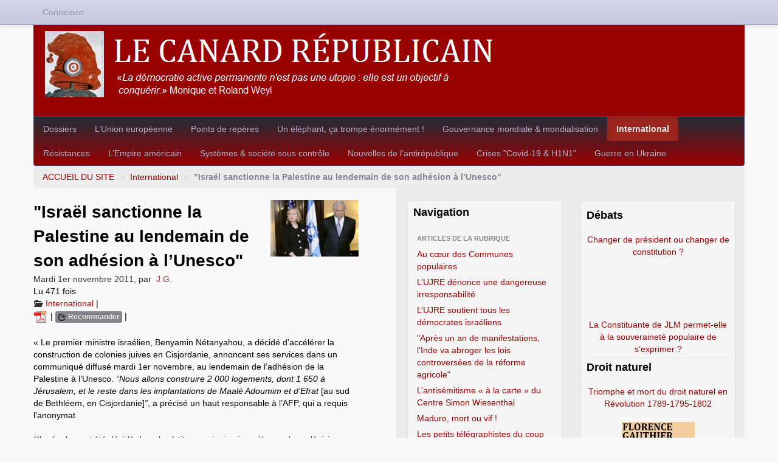

--- FILE ---
content_type: text/html; charset=utf-8
request_url: https://accounts.google.com/o/oauth2/postmessageRelay?parent=https%3A%2F%2Fxn--lecanardrpublicain-jwb.net&jsh=m%3B%2F_%2Fscs%2Fabc-static%2F_%2Fjs%2Fk%3Dgapi.lb.en.2kN9-TZiXrM.O%2Fd%3D1%2Frs%3DAHpOoo_B4hu0FeWRuWHfxnZ3V0WubwN7Qw%2Fm%3D__features__
body_size: 160
content:
<!DOCTYPE html><html><head><title></title><meta http-equiv="content-type" content="text/html; charset=utf-8"><meta http-equiv="X-UA-Compatible" content="IE=edge"><meta name="viewport" content="width=device-width, initial-scale=1, minimum-scale=1, maximum-scale=1, user-scalable=0"><script src='https://ssl.gstatic.com/accounts/o/2580342461-postmessagerelay.js' nonce="rIlg_GrKdkEy9WHxHPwelg"></script></head><body><script type="text/javascript" src="https://apis.google.com/js/rpc:shindig_random.js?onload=init" nonce="rIlg_GrKdkEy9WHxHPwelg"></script></body></html>